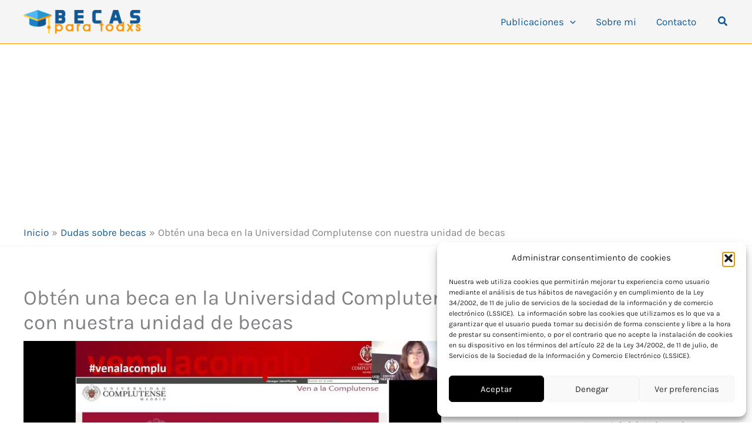

--- FILE ---
content_type: text/html; charset=utf-8
request_url: https://www.google.com/recaptcha/api2/aframe
body_size: 269
content:
<!DOCTYPE HTML><html><head><meta http-equiv="content-type" content="text/html; charset=UTF-8"></head><body><script nonce="PC0mHE6GNUGKyqIbWR_7fQ">/** Anti-fraud and anti-abuse applications only. See google.com/recaptcha */ try{var clients={'sodar':'https://pagead2.googlesyndication.com/pagead/sodar?'};window.addEventListener("message",function(a){try{if(a.source===window.parent){var b=JSON.parse(a.data);var c=clients[b['id']];if(c){var d=document.createElement('img');d.src=c+b['params']+'&rc='+(localStorage.getItem("rc::a")?sessionStorage.getItem("rc::b"):"");window.document.body.appendChild(d);sessionStorage.setItem("rc::e",parseInt(sessionStorage.getItem("rc::e")||0)+1);localStorage.setItem("rc::h",'1769406297569');}}}catch(b){}});window.parent.postMessage("_grecaptcha_ready", "*");}catch(b){}</script></body></html>

--- FILE ---
content_type: text/css
request_url: https://1x0.es/wp-content/themes/astra-child/style.css?ver=a9c6b43d9def70bfe4245a184980567d
body_size: 1641
content:
/*
Theme Name: Astra Child
Theme URI: https://wpastra.com/
Template: astra
Author: Brainstorm Force
Author URI: https://wpastra.com/about/?utm_source=theme_preview&utm_medium=author_link&utm_campaign=astra_theme
Description: Astra is fast, fully customizable &amp; beautiful WordPress theme suitable for blog, personal portfolio, business website and WooCommerce storefront. It is very lightweight (less than 50KB on frontend) and offers unparalleled speed. Built with SEO in mind, Astra comes with Schema.org code integrated and is Native AMP ready so search engines will love your site. It offers special features and templates so it works perfectly with all page builders like Elementor, Beaver Builder, Visual Composer, SiteOrigin, Divi, etc. Some of the other features: # WooCommerce Ready # Responsive # RTL &amp; Translation Ready # Extendible with premium addons # Regularly updated # Designed, Developed, Maintained &amp; Supported by Brainstorm Force. Looking for a perfect base theme? Look no further. Astra is fast, fully customizable and WooCommerce ready theme that you can use for building any kind of website!
Tags: custom-menu,custom-logo,entertainment,one-column,two-columns,left-sidebar,e-commerce,right-sidebar,custom-colors,editor-style,featured-images,full-width-template,microformats,post-formats,rtl-language-support,theme-options,threaded-comments,translation-ready,blog
Version: 3.9.4.1671103326
Updated: 2022-12-15 11:22:06

*/

.uagb-post__image-position-background .uagb-post__image:hover:before{
	opacity: 0.75 !important;
}

.hdabout{
	margin: -60px 0 60px 0;
}

@media (max-width: 1199px)
{
	.ast-plain-container.ast-no-sidebar #primary {
		margin-top: 30px;
	}
	
	.hdabout{
		margin: -30px 0 30px 0;
	}
}

body.archive .ast-archive-description{
	padding-top: 0 !important
}

.legaltxt *{
	text-align: justify !important
}

#cmplz-document{
	max-width: 100% !important;
}

header.entry-header:not(.related-entry-header) .entry-title{
	text-transform: none
}

.entry-content h2,
.entry-content h3,
.entry-content h4{
	margin: 20px 0 10px 0 !important
}

figure {
    margin: 1em 0 1.5em !important
}

.entry-content ol {
    margin: 0 0 -1em 1px !important;
}

.entry-content ul {
	 margin: 0 0 -0.5em 1px !important;
}

	.entry-content ol li,
	.entry-content ul li{
		margin-left: 1em !important;
	}

	.entry-content ol li:last-child,
	.entry-content ul li:last-child{
		margin-bottom: 1.5em;
		margin-left: 1em !important;
	}

.entry-content blockquote p{
	font-size: 17px;
	font-style: italic;
}

.uagb-container-inner-blocks-wrap{
	align-items: start !important;
}

.txtrgpd label{
	font-size: 85% !important;
}
.txtrgpd input[type='checkbox']{
	width: 0 !important;
}


/* SOCIAL MEDIA SHARE */
.wplogout-social-wrapper {
    margin: 50px 0;
    font-size: 0;
}

.wplogout-social-wrapper span {
    font-weight: bold;
    padding-right: 10px;
    font-size: 16px;
}

.wplogout-social-sharing {
    font-size: 17px;
    padding: 7px 20px;
}

@media only screen and (max-width: 600px) {
    .wplogout-social-sharing {
        font-size: 17px;
        padding: 7px 12px;
        display: inline-block;
    }
}
	
@media only screen and (max-width: 600px){
.hide-on-mobile {
		display:none;
	}
}

.wplogout-social-sharing svg {
    position: relative;
    top: 0.15em;
    display: inline-block;
}

.wplogout-social-sharing:first-of-type {
    border-radius: 100px 0 0 100px;
}

.wplogout-social-sharing:last-of-type {
    border-radius: 0 100px 100px 0;
}

.wplogout-social-facebook {
    fill: #fff;
    background-color: rgba(59, 89, 152, 1);

}

.wplogout-social-twitter {
    fill: #fff;
    background-color: rgba(29, 161, 242, 1);
}

.wplogout-social-pinterest {
    fill: #fff;
    background-color: rgba(189, 8, 28, 1);
}

.wplogout-social-linkedin {
    fill: #fff;
    background-color: rgba(0, 119, 181, 1);
}

.wplogout-social-whatsapp {
    fill: #fff;
    background-color: rgba(37, 211, 102, 1);
}

.wplogout-social-whatsapp:hover {
    background-color: rgba(37, 211, 102, .8);
}

.wplogout-social-telegram {
    fill: #fff;
    background-color: rgba(0, 136, 204, 1);
}
	
a.wplogout-social-sharing:hover {
   opacity: 0.8;
}
/* SOCIAL MEDIA SHARE */


/* ANCHURA CONTENIDO DE PORTADA */
.page-id-2 #content .ast-container {
	max-width: 100%;
	  padding: 0;
}

.page-id-2 #content .bialty-container {
	  max-width: 100%;
}

/* ANCHURA CONTENIDO DE PORTADA */

/* ELEMENTOS DE PORTADA */
.beca-girl figure {
	margin: 0 !important
}

@media (max-width: 767px) {
	.col-img {
		background-image: url( '/wp-content/uploads/2023/06/consigue-una-beca-academica.jpg' );
		background-repeat: no-repeat;
		background-position: left;
		min-height: 400px;
	}
}
/* ELEMENTOS DE PORTADA */





